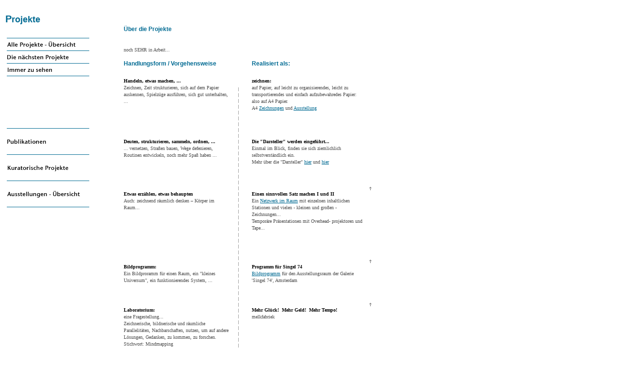

--- FILE ---
content_type: text/html
request_url: http://die-gute-zeichnung.de/site/projekte.html
body_size: 18600
content:
<html>
<head>
<title>hanneskater.de - Publikationen</title>
<meta HTTP-EQUIV="Content-Type" CONTENT="text/html; CHARSET=iso-8859-1">
<meta HTTP-EQUIV="expires" content="0">
<meta HTTP-EQUIV="content-language" content="de">
<meta HTTP-EQUIV="pragma" content="no-cache">
<meta NAME="description" content="hanneskater.de: Der Zeichnungsgenerator - Zeichnungen, Bildprogramme, Rauminstallationen, Publikationen, Texte">
<meta NAME="keywords" content="Hannes Kater Zeichnung Zeichnungsgenerator aktuell Text Thomas Huber Michael Glasmeier Heiderose Langer Publikation">
<meta NAME="robots" content="index,follow">
		<link rel=stylesheet type="text/css" href="../style/texte.css">
	</head>

 <body bgcolor="white" text="black" link="#026B93" vlink="#026B93" alink="#026B93">
		<a name="top"></a><br>
		<table width="645" border=0>
			<tr>
				<td width="240" valign="top"><span class="format3_20">P</span><span class="format4_17">rojekte</span><br>
				</td>
				<td align="left" valign="bottom" width="405"></td>
			</tr>
			<tr>
					<td width="240" valign="top">
					<table>
						<tr>
							<td valign="top" width="180"><img src="../grafik/_box.gif" height="14" width="21" border="0"></td>
							<td valign="top" width="10"></td>
						</tr>
						<tr height="61">
							<td valign="top" width="180" height="61">
							<img src="../grafik/elements/naviline.gif" border="0" width="170" height="9"> <font face="Arial" color="black" size=2><font face="Arial" color="black" size="2"><a href="projekta.html" target="main"><img src="../grafik/subnavi/projekt2.gif" width="164" height="17" border="0"></a></font> <img src="../grafik/elements/naviline.gif" border="0" width="170" height="9"><font face="Arial" color="black" size="2"><a href="../pages/kommt.html" target="main"><img src="../grafik/subnavi/projekt3.gif" width="164" height="17" border="0"></a><img src="../grafik/elements/naviline.gif" border="0" width="170" height="9"></font><a href="../pages/dauer.html" target="main"><img src="../grafik/subnavi/projekt4.gif" width="164" height="17" border="0"></a><font face="Arial" color="black" size="2"><font face="Arial" color="black" size=2><img src="../grafik/elements/naviline.gif" border="0" width="170" height="9"></font></font></td>
							<td rowspan="2" valign="top" width="10"><img src="../grafik/_box.gif" height="182" width="17" border="0"></td>
						</tr>
						<tr>
							<td valign="top" width="180">
							
							</td>
						</tr>
						<tr>
							<td valign="top" width="180"><img src="../grafik/elements/naviline.gif" border="0" width="170" height="9"></td>
							<td valign="top" width="10"></td>
						</tr>
						<tr>
							<td valign="top" width="180"><a href="texte.html" target="main"><img src="../grafik/_box.gif" height="6" width="162" border="0"></a></td>
							<td valign="top" width="10"></td>
						</tr>
						<tr>
							<td valign="top" width="180"><font face="Arial" color="black" size="2"><a href="../pages/publika.html" target="main"><img src="../grafik/subnavi/publika.gif" border="0" width="164" height="17"></a></font></td>
							<td valign="top" width="10"></td>
						</tr>
						<tr>
							<td valign="top" width="180"><a href="texte.html" target="main"><img src="../grafik/_box.gif" height="6" width="162" border="0"></a></td>
							<td valign="top" width="10"></td>
						</tr>
						<tr>
							<td valign="top" width="180"><img src="../grafik/elements/naviline.gif" border="0" width="170" height="9"></td>
							<td valign="top" width="10"></td>
						</tr>
						<tr>
							<td valign="top" width="180"><a href="texte.html" target="main"><img src="../grafik/_box.gif" height="6" width="162" border="0"></a></td>
							<td valign="top" width="10"></td>
						</tr>
						<tr>
							<td valign="top" width="180"> <a href="../pages/kurator.html" target="main"><img src="../grafik/subnavi/kurator.gif" border="0"></a> </td>
							<td valign="top" width="10"></td>
						</tr>
						<tr>
							<td valign="top" width="180"><a href="texte.html" target="main"><img src="../grafik/_box.gif" height="6" width="162" border="0"></a></td>
							<td valign="top" width="10"></td>
						</tr>
						<tr>
							<td valign="top" width="180"><img src="../grafik/elements/naviline.gif" border="0" width="170" height="9"></td>
							<td valign="top" width="10"></td>
						</tr>
						<tr>
							<td valign="top" width="180"><a href="texte.html" target="main"><img src="../grafik/_box.gif" height="6" width="162" border="0"></a></td>
							<td valign="top" width="10"></td>
						</tr>
						<tr>
							<td valign="top" width="180"><a href="../pages/leben.html" target="main"><img src="../grafik/subnavi/ausalle.gif" border="0"></a></td>
							<td valign="top" width="10"></td>
						</tr>
						<tr>
							<td valign="top" width="180"><a href="texte.html" target="main"><img src="../grafik/_box.gif" height="6" width="162" border="0"></a></td>
							<td valign="top" width="10"></td>
						</tr>
						<tr>
							<td valign="top" width="180"><img src="../grafik/elements/naviline.gif" border="0" width="170" height="9"></td>
							<td valign="top" width="10"></td>
						</tr>
						<tr>
							<td valign="top" width="180"><img src="../grafik/_box.gif" height="46" width="180" border="0"></td>
							<td valign="top" width="10"></td>
						</tr>
					</table>
				</td>
					<td valign="top" width="405"><span class="normarial_12_fett_blau">
					&Uuml;ber die Projekte
<br>
					</span><span class="normverdanagrau"><br>
						<br>
						
						
						noch SEHR in Arbeit...<br>
						<br>
					</span>
					<table cellpadding="0" cellspacing="0" border="0" width="440">
						<tbody>
							<tr>
								<td valign="Top" width="220" align="left"><span class="normarial_12_fett_blau">Handlungsform / Vorgehensweise<br>
									</span></td>
								<td valign="Top" align="Center" width="25"></td>
								<td valign="Top"><br>
									<br>
								</td>
								<td valign="Top" width="220" align="left"><span class="normarial_12_fett_blau">Realisiert als:<br>
									</span></td>
								<td valign="Bottom" width="10" align="Right"><img src="../grafik/_box.gif" width="22" height="14" border="0"><br>
								</td>
							</tr>
							<tr>
								<td valign="Top" width="220"><span class="normverdanafett">Handeln, etwas machen, ...<br>
									</span><span class="normverdanagrau">
									Zeichnen, Zeit strukturieren, sich auf dem Papier auskennen, Spielz&uuml;ge ausf&uuml;hren, sich gut unterhalten, ...<br>
										<br>
										<br>
									</span></td>
								<td valign="Top" align="Center" width="25" rowspan="7"><br>
									<font "arial" class="Trenner">I<br>
										I<br>
										I<br>
										I<br>
										I<br>
										I<br>
										I<br>
										I<br>
										I<br>
										I<br>
										I</font><br>
									<font "arial" class="Trenner">I<br>
										I<br>
										I<br>
										I<br>
										I<br>
										I<br>
										I<br>
										I<br>
										I<br>
										I<br>
										I</font><br>
									<font "arial" class="Trenner">I<br>
										I<br>
										I<br>
										I<br>
										I<br>
										I<br>
										I<br>
										I<br>
										I<br>
										I<br>
										I</font><br>
									<font "arial" class="Trenner">I<br>
										I<br>
										I<br>
										I<br>
										I<br>
										I<br>
										I<br>
										I<br>
										I<br>
										I<br>
										I</font><br>
									<font "arial" class="Trenner">I<br>
										I<br>
										I<br>
										I<br>
										I<br>
										I<br>
										I<br>
										I<br>
										I<br>
										I<br>
										I</font><br>
									<font "arial" class="Trenner">I<br>
										I<br>
										I<br>
										I<br>
										I<br>
										I<br>
										I<br>
										I<br>
										I<br>
										I</font><br>
									<font "arial" class="Trenner">I<br>
										I<br>
										I<br>
										I<br>
										I<br>
										I<br>
										I<br>
										I<br>
										I<br>
										I</font><br>
								</td>
								<td valign="Top"></td>
								<td valign="Top" width="220"><span class="normverdanafett">zeichnen:<br>
									</span><span class="normverdanagrau">
									auf Papier, auf leicht zu organisierendes, leicht zu transportierendes und einfach aufzubewahredes Papier: also auf A4 Papier.<br>
										
									A4 <a href="../zeichn_all/zeich_a4.html" target="main">Zeichnungen</a> und <a href="../pages/projekte/01pro.html" target="main">Ausstellung<br>
										</a><br>
										<br>
									</span></td>
								<td valign="Bottom" width="10" align="Right"></td>
							</tr>
							<tr>
								<td valign="Top" width="220"><span class="normverdanafett">Deuten, strukturieren, sammeln, ordnen, ...<br>
									</span><span class="normverdanagrau">
									... vernetzen, Stra&szlig;en bauen, Wege defenieren, Routinen entwickeln, noch mehr Spa&szlig; haben ...<br>
										<br>
										<br>
									</span></td>
								<td valign="Top"></td>
								<td valign="Top" width="220"><span class="normverdanafett">Die &quot;Darsteller&quot; werden eingef&uuml;hrt... <br>
									</span><span class="normverdanagrau">
									Einmal im Blick, finden sie sich ziemlichlich selbstverst&auml;ndlich ein.<br>
										
										Mehr &uuml;ber die &quot;Darsteller&quot; <a href="../pages/generator/gene-dar.html" target="main">hier</a> und <a href="../pages/projekte/02pro.html" target="main">hier</a><br>
										<br>
										<br>
									</span></td>
								<td valign="Bottom" width="10" align="Right"><a href="#top"><img src="../grafik/elements/pfeilup_grd.gif" alt="up" width="11" height="10" border="0"></a></td>
							</tr>
							<tr>
								<td valign="Top" width="220"><span class="normverdanafett">Etwas erz&auml;hlen, etwas behaupten<br>
									</span><span class="normverdanagrau">
									Auch: zeichnend r&auml;umlich denken &#150; K&ouml;rper im Raum...<br>
										<br>
										<br>
									</span></td>
								<td valign="Top"></td>
								<td valign="Top" width="220"><span class="normverdanafett">Einen sinnvollen Satz machen I und II<br>
									</span><span class="normverdanagrau">
									Ein <a href="../pages/projekte/03pro.html" target="main">Netzwerk im Raum</a> mit einzelnen inhaltlichen Stationen und vielen - kleinen und gro&szlig;en - Zeichnungen...<br>
										
										Tempor&auml;re Pr&auml;sentationen mit Overhead- projektoren und Tape...<br>
										<br>
									</span><br>
								</td>
								<td valign="Bottom" width="10" align="Right"><a href="#top"><img src="../grafik/elements/pfeilup_grd.gif" alt="up" width="11" height="10" border="0"></a></td>
							</tr>
							<tr>
								<td valign="Top" width="220"><span class="normverdanafett">Bildprogramm:<br>
									</span><span class="normverdanagrau">
										Ein Bildproramm f&uuml;r einen Raum, ein &quot;kleines Universum&quot;, ein funktionierendes System, ...<br>
									</span></td>
								<td valign="Top"><br>
								</td>
								<td valign="Top" width="220"><span class="normverdanafett">Programm f&uuml;r Singel 74<br>
									</span><span class="normverdanagrau"><a href="../pages/projekte/06pro.html" target="main">Bildprogramm</a> f&uuml;r den Ausstellungsraum der Galerie 'Singel 74', Amsterdam<br>
										<br>
										<br>
									</span></td>
								<td valign="Bottom" width="10" align="Right"><a href="#top"><img src="../grafik/elements/pfeilup_grd.gif" alt="up" width="11" height="10" border="0"></a><br>
								</td>
							</tr>
							<tr>
								<td valign="Top" width="220" height="50"><span class="normverdanafett">Laboratorium:<br>
									</span><span class="normverdanagrau">
										eine Fragestellung...<br>
										
										Zeichnerische, bildnerische und r&auml;umliche Parallelit&auml;ten, Nachbarschaften, nutzen, um auf andere L&ouml;sungen, Gedanken, zu kommen, zu forschen.<br>
										
										Stichwort: Mindmapping<br>
										<br>
									</span></td>
								<td valign="Top" height="50"><br>
								</td>
								<td valign="Top" width="220" height="50"><span class="normverdanafett">Mehr Gl&uuml;ck! &nbsp;Mehr Geld! &nbsp;Mehr Tempo!<br>
									</span><span class="normverdanagrau">
									melkfabriek<br>
									</span></td>
								<td valign="Bottom" width="10" align="Right" height="50"><a href="#top"><img src="../grafik/elements/pfeilup_grd.gif" alt="up" width="11" height="10" border="0"> </a></td>
							</tr>
							<tr>
								<td valign="Top" width="220"><span class="normverdanafett">Benchtest:<br>
									</span><span class="normverdanagrau">
									... auf Tempo. Innerhalb kurzer Zeit m&ouml;glichst viel Zeichnung, bzw. Wandzeichnung, realisieren... <br>
										<br>
									</span></td>
								<td valign="Top"><br>
								</td>
								<td valign="Top" width="220"><span class="normverdanafett">Benchtest<br>
									</span><span class="normverdanagrau">
									...im '<a href="../pages/projekte/07pro.html" target="main">Kunstraum Horten</a>', 1999:<br>
										
										keine 36 Stunden Zeit f&uuml;r 2 R&auml;ume und Schaufenster. Bei der Pr&auml;sentation bin ich w&auml;hrend eines Gespr&auml;chs eingenickt.<br>
									</span></td>
								<td valign="Bottom" width="10" align="Right"><a href="#top"><img src="../grafik/elements/pfeilup_grd.gif" width="11" height="9" border="0"></a><br>
								</td>
							</tr>
							<tr>
								<td valign="Top" width="220"><span class="normverdanafett">&Uuml;bersetzung:<br>
									</span>
									<table width="100%" border="0" cellspacing="0" cellpadding="0">
											<tbody>
												<tr>
													<td valign="Top" width="18"><span class="normverdanagrau">1.</span></td>
													<td valign="Top"><span class="normverdanagrau">Das Projekt<br>
														
																'Der Zeichnungsgenerator'<br>
														
																Text wird in Zeichnung &uuml;bersetzt...<br>
														<br>
													</span></td>
												</tr>
												<tr>
													<td valign="Top" width="18"><span class="normverdanagrau">2.</span></td>
													<td valign="Top"><span class="normverdanagrau">Pr&auml;sentation mit &Uuml;bersetzungs- oder Einstieghilfe: einem beschrifteten Plexiglaszylinder. Wenn man in dem Zylinder steht, erkl&auml;rt der jetzt seitenrichtige Text die dahinter sichtbaren Wandzeichnungen...<br>
														<br>
													</span></td>
												</tr>
											</tbody>
										</table>
									<br>
								</td>
								<td valign="Top"><br>
								</td>
								<td valign="Top" width="220"><span class="normverdanafett">&Uuml;bersetzung:<br>
									</span>
									<table cellpadding="0" cellspacing="0" border="0" width="100%">
										<tbody>
											<tr>
												<td valign="Top" width="18"><span class="normverdanagrau">1. </span></td>
												<td valign="Top"><span class="normverdanagrau">
												Die <a href="../pages/generator/gene-aus.html" target="main">Auftragszeichnungen</a>:<br>
														
														
														&quot;Schildere mir eine Begebenheit oder eine Situation (und Deine Gedanken und Gef&uuml;hle dazu) aus Deinem Leben &quot;ich mache eine Zeichnung daraus und schicke sie Dir&quot;<br>
														<br>
													</span></td>
											</tr>
											<tr>
												<td valign="Top" width="18"><span class="normverdanagrau">2. </span></td>
												<td valign="Top"><span class="normverdanagrau">Bei '<a href="../pages/projekte/12pro.html" target="main">Coming Soon</a>' wird erst die Textebene installiert, nach der dann Kater (w&auml;hrend der Ausstellungsdauer) arbeitet.<br>
														<br>
														
															Bei '<a href="../pages/projekte/21pro.html" target="main">Into a world in a day</a>' wird die Textebene nach der fertigen Wandzeichnung erstellt.<br>
													</span></td>
											</tr>
										</tbody>
									</table>
									<br>
								</td>
								<td valign="Bottom" width="10" align="Right"><a href="#top"><img src="../grafik/elements/pfeilup_grd.gif" width="11" height="10" border="0"></a><br>
								</td>
							</tr>
							<tr>
								<td valign="Top" width="220"><br>
									<img src="../grafik/_box.gif" width="220" height="14" border="0"></td>
								<td valign="Top" align="Center" width="25"><br>
									<img src="../grafik/_box.gif" width="32" height="14" border="0"></td>
								<td valign="Top">&nbsp;<br>
									<img src="../grafik/_box.gif" width="12" height="14" border="0"></td>
								<td valign="Top" width="220"><br>
									<img src="../grafik/_box.gif" width="228" height="14" border="0"></td>
								<td valign="Bottom" width="10" align="Right"><br>
								</td>
							</tr>
							<tr>
								<td valign="Top" width="220"><img src="../grafik/_box.gif" width="220" height="13" border="0"></td>
								<td valign="Top" align="Center" width="25"><br>
								</td>
								<td valign="Top"><img src="../grafik/_box.gif" width="12" height="13" border="0"></td>
								<td valign="Top" width="220"><img src="../grafik/_box.gif" width="228" height="13" border="0"></td>
								<td valign="Bottom" width="10" align="Right"><br>
								</td>
							</tr>
						</tbody>
					</table>
				</td>
					</tr>
			<tr>
				<td width="240" valign="top"><img src="../grafik/_box.gif" width="240" height="17" border="0"></td>
				<td valign="top" width="405"><img src="../grafik/_box.gif" width="515" height="18" border="0"></td>
			</tr>
		</table>
		<center>
			<p><a href="#top" class="NachOben"><img src="../grafik/elements/pfeilupg.gif" border="0">&nbsp;Zum Seitenanfang</a><br>
				<br>
				<br>
				<br>
				<span class="Fussstrich">
         [ <a href="http://www.hanneskater.de" class="Fusslink">
 Home</a> | <a href="generator.html" class="Fusslink">Zeichnungsgenerator</a>
        | <a href="aktuell.html" class="Fusslink">Aktuell</a>
        | <a href="zeichn.html" class="Fusslink">Zeichnungen</a>
         | <a href="projekta.html" class="Fusslink">Projekte</a>
        | <a href="texte.html" class="Fusslink">Texte</a>
        | <a href="kontakt.html" class="Fusslink">Service</a>
        ] <br>
					<img src="../grafik/_box.gif" width="14" height="14" border="0">
					
					
         [ <a href="../pages/kontakt.html" class="Fusslink">Impressum</a>
        | <a href="mailto:hanneskater@email.com" class="Fusslink"> Mail
an  Hannes   Kater</a> ]</span><img src="../grafik/_box.gif" width="14" height="14" border="0"><br>
				<br>
				<br>
				<br>
			</p>
		</center>
	</body>
</html>

--- FILE ---
content_type: text/css
request_url: http://die-gute-zeichnung.de/style/texte.css
body_size: 11464
content:
.zahlen 
					{
					font-family     : Arial;
					color        : #4c4c4c;
					font-weight     : none;
					line-height	: 14px;
        	font-weight     : bold;
        	font-size       : 12px;
					text-decoration: none;
					}

.format1
       	{
					font-family     : Arial;
					color        : #026b93;
					text-decoration : none;		
					font-weight     : bold;
					line-height	: 28px;
        	font-size       : 28px;
					}

.format2
       	{
					font-family     : Arial;
					color        : #3399CC;
					text-decoration : none;		
					font-weight     :bold;
					line-height	: 30px;
        	font-size       : 30px;
					}

.format3_20
       	{
					font-family     : Arial;
					color        : #026B93;
					text-decoration : none;		
					font-weight     :bold;
					line-height	: 20px;
        	font-size       : 20px;
       	}

.format4_17 
					{ 
					color: #026b93; 
					font-weight: bold; 
					font-size: 18px;
					line-height: 17px;
					font-family: Arial;
					text-decoration: none
					}

.titel_rubrik1
       	{
					font-family     : Arial;
					color        : #3399CC;
					text-decoration : none;		
					font-weight     :bold;
					line-height	: 18px;
        	font-size       : 16px;
       	}


.titel_rubrik1grau
       	{
		font-family     : Arial;
					color        : #4C4C4C;
					 text-decoration : none;		
					font-weight     :bold;
					line-height	: 18px;
        	font-size       : 16px;
       	}

.titel_rubrik1grau15
       	{
		font-family     : Arial;
					color        : #4C4C4C;
					 text-decoration : none;		
					font-weight     :bold;
					line-height	: 17px;
        	font-size       : 15px;
       	}

.titel_rubrik1grau14
       	{
		font-family     : Arial;
					color        : #4C4C4C;
					 text-decoration : none;		
					font-weight     :bold;
					line-height	: 16px;
        	font-size       : 14px;
       	}

.titel_rubrik1grau13
       	{
		font-family     : Arial;
					color        : #4C4C4C;
					 text-decoration : none;		
					font-weight     :bold;
					line-height	: 15px;
        	font-size       : 13px;
       	}

.arialfett_blau
       	{
		font-family     : Arial;
					font-weight     : none;
							color        : #026b93;
					line-height	: 14px;
        	font-weight     : bold;
 				text-decoration : none;	
        	font-size       : 12px;
       	}


.normarial
       	{
		font-family     : Arial;
				   color        : #000000;
          line-height	: 14px;
        	font-weight     : none;
        	font-size       : 10px;
       	}

.arialnorm_grau
       			 {
													color: #4c4c4c;
								font-weight: none;
										font-size: 10px;
									line-height: 14px;
								font-family: Arial;
					text-decoration: none;
							}

.normarial_grau_fett_12
       	{
		font-family     : Arial;
				   color        : #4C4C4C;
          line-height	: 14px;
        	font-weight     :bold;
        	font-size       : 12px;
			text-decoration: none;
       	}

.Normueberfett
       	{
		font-family     : Arial;
					color           : #737373;
					font-weight     : bold;
					line-height	: 14px;
        	font-weight     : none;
        	font-size       : 12px;
       	}

.normarial_blau_fett_14 
								{
									color: #026b93;
				font-weight: bold;
						font-size: 14px;
					line-height: 16px;
					font-family: Arial;
	text-decoration: none;
									}


.normarial_11
       	 { color: #000000; font-size: 11px; font-family: Arial; font-weight: none; line-height: 14px }

.normarial_12
       	{
		font-family     : Arial;
				   color        : #000000;
          line-height	: 15px;
        	font-weight     : none;
        	font-size       : 12px;
       	}

.normarial_12_fett_blau
       	{
		font-family     : Arial;
				   color        : #026B93;
          line-height	: 15px;
        text-decoration : none;		
        	font-weight     : bold;
        	font-size       : 12px;
       	}
.rot_fett_arial_12
		 { color: #c03; font-size: 12px; font-family: Arial; font-weight: bold; line-height: 15px; text-decoration: none }
.normarialx12xfettxblau
       	 { color: black; font-size: 11px; font-family: Arial; font-weight: bold; line-height: 14px; text-decoration: none }

.normarial_12_fett
       	{
		font-family     : Arial;
				   color        : #000000;
          line-height	: 14px;
        	font-weight     : bold;
        	font-size       : 12px;
       	}

.norm13
       	{
		font-family     : Arial;
					font-weight     : none;
					line-height	: 13px;
        	font-size       : 10px;
       	}

.normarial_grau_fett_14
       	{
		font-family     : Arial;
				   color        : #4C4C4C;
          line-height	: 15px;
        	font-weight     :bold;
        	font-size       : 14px;
       	}

.normverdana
       	{
		font-family     : Verdana;
				   color        : #000000;
          line-height	: 14px;
        	font-weight     : none;
        	font-size       : 10px;
       	}

.normverdana_o
       	{
		font-family     : Verdana;
				   color        : #000000;
          line-height	: 14px;
				text-decoration : none;		
        	font-weight     : none;
        	font-size       : 10px;
       	}

.normverdanafett
       	{
		font-family     : Verdana;
				   color        : #000000;
          line-height	: 14px;
        	font-weight     : bold;
        	font-size       : 10px;
       	}

.normverdanafett17
       	{
		font-family     : Verdana;
				   color        : #000000;
          line-height	: 17px;
        	font-weight     : bold;
        	font-size       : 9px;
       	}

.normverdanafett_o
       	{
		font-family     : Verdana;
				   color        : #000000;
          line-height	: 14px;
        	font-weight     : bold;
					text-decoration : none;		
        	font-size       : 10px;
       	}

.normverdanafett_rot
       	{
		font-family     : Verdana;
				   color        : #CC0033;
          line-height	: 14px;
        	font-weight     : bold;
					text-decoration : none;		
        	font-size       : 10px;
       	}

.normverdanagrau
       	{
		font-family     : Verdana;
				   color        : #4C4C4C;
          line-height	: 14px;
        	font-weight     : none;
        	font-size       : 10px;
       	}


.normverdanagraubold
       	{
		font-family     : Verdana;
				   color        : #4C4C4C;
          line-height	: 14px;
        	font-weight     : bold;
        	font-size       : 10px;
       	}

.normverdanagrauboldo
       	 { color: black; font-size: 10px; font-family: Verdana; font-weight: bold; line-height: 14px; text-decoration: none }

.normverdanagraubold17
       	{
		font-family     : Verdana;
				   color        : #4C4C4C;
          line-height	: 17px;
        	font-weight     : bold;
        	font-size       : 9px;
       	}

.ohne_normverdanagrau
       	 { color: #4c4c4c; font-size: 10px; font-family: Verdana; font-weight: bold; line-height: 14px; text-decoration: none }
.normverdanagrauw
       	{
		font-family     : Verdana;
				   color        : #4C4C4C;
          line-height	: 17px;
        	font-weight     : none;
        	font-size       : 9px;
       	}
.ohne_grau
      	  { color: #4c4c4c; font-size: 10px; font-family: Verdana; font-weight: normal; line-height: 14px; text-decoration: none }
.normverdanagrau-w
	{
		font-family     : Verdana;
				   color        : #4C4C4C;
          line-height	: 16px;
        	font-weight     : none;
        	font-size       : 10px;
       	}

.normverdanagrauwww
		{
					font-family     : Verdana;
				   color        : #4C4C4C;
          line-height	: 20px;
        	font-weight     : none;
        	font-size       : 10px;
       	}



.normverdanaitalic
       	{
		font-family     : Verdana;
				   color        : #000000;
          line-height	: 14px;
					font-style  : italic
        	font-weight     : none;
        	font-size       : 10px;
       	}

.pNorm_anker
       	{
		font-family     : Arial;
					font-weight     : none;
	         text-decoration : none;		
					line-height	: 14px;
        	font-weight     : none;
        	font-size       : 10px;
       	}



.Kleingrau
	{
		font-family     : Arial, Helvetica;
		line-height	: 110%;
		font-weight     : bold;
		text-decoration : none;		
  color           : #026B93;
		font-size       : 11px;
        }  



.Kleinergrau
	{
		font-family     : Arial, Helvetica;
		line-height	: 13px;
		font-weight     : none;
		text-decoration : none;		
  color           : #666666;
		font-size       : 10px;
        }  

.Kleinerblau
	{
		font-family     : Arial, Helvetica;
		line-height	: 12px;
		font-weight     : none;
		text-decoration : none;		
  color           : #118EB7;
		font-size       : 10px;
        }  


.Trenner
	{
		font-family     : Arial, Helvetica;
		line-height	: 110%;
		font-weight     : none;
		text-decoration : none;		
  color           : #A0A0A0;
		font-size       : 11px;
        }  


.NachOben
       {
		font-family     : Arial, Helvetica;
		line-height	: 120%;
  text-decoration : none;		
		color           : #A0A0A0;
		font-weight     : none;
		font-size       : 10px;
        }

.dunkelgrau_none {
		font-family     : Arial;
		line-height	: 14px;
		font-weight     : none;
		text-decoration : none;		
		color           : #737373;
		font-size       : 11px;
        }
        
        
.dunkelgrau {
		font-family     : Arial, Helvetica;
		line-height	: 110%;
		font-weight     : bold;
		text-decoration : none;		
		color           : #737373;
		font-size       : 12px;
        }
        
        
        
.dunkelgrau9 {
		font-family     : Arial;
		line-height	: 14px;
		font-weight     :  bold;
		text-decoration : none;		
		color           : #737373;
		font-size       : 11px;
        }
        
.dunkelgrau10 {
		font-family     : Arial, Helvetica;
		line-height	: 110%;
		font-weight     :  bold;
		text-decoration : none;		
		color           : #737373;
		font-size       : 12px;
        }

.Fetterrot
	{
		font-family     : Arial;
		line-height	: 19px;
		font-weight     : bold;
		text-decoration : none;		
  color           : #CC3300;
		font-size       : 14px;
        }  

.FlAnker {
		font-family     : Arial, Helvetica;
		line-height	: 110%;
		font-weight     : bold;
		text-decoration : none;		
		color           : #A0A0A0;
		font-size       : 8pt;
        }        


.FlAnker2 {
		font-family     : Arial, Helvetica;
		line-height	: 110%;
		font-weight     : bold;
		text-decoration : none;		
		color           : #A0A0A0;
		font-size       : 14pt;
        }        


.LinkoBig
	{
		font-family     : Arial, Helvetica;
		line-height	: 130%;
		font-weight     : none;
		text-decoration : none;		
  color           : #737373;
		font-size       : 12px;
        }  

.Ankerlink
	{
		font-family     : Arial, Helvetica;
		line-height	: 110%;
		font-weight     : none;
		text-decoration : none;		
  color           : #026B93;
		font-size       : 10px;
        }  

.Fusslink
	{
		font-family     : Verdana; Arial, Helvetica;
		line-height	: 110%;
		font-weight     : none;
		text-decoration : none;		
  color           : #026B93;
		font-size       : 9px;
        }  
        

.Fussstrich
	{
		font-family     : Arial, Helvetica;
		line-height	: 110%;
		font-weight     : none;
		text-decoration : none;		
		color           : #026B93;
		font-size       : 9px;
        }  


.Home
       	{
		font-family     : Verdana; Arial; Helvetica
         line-height	: 110%;
         font-weight     : none;       		
         text-decoration : none;
        	color           : #026B93;
        	font-size       : 9px;
       	}